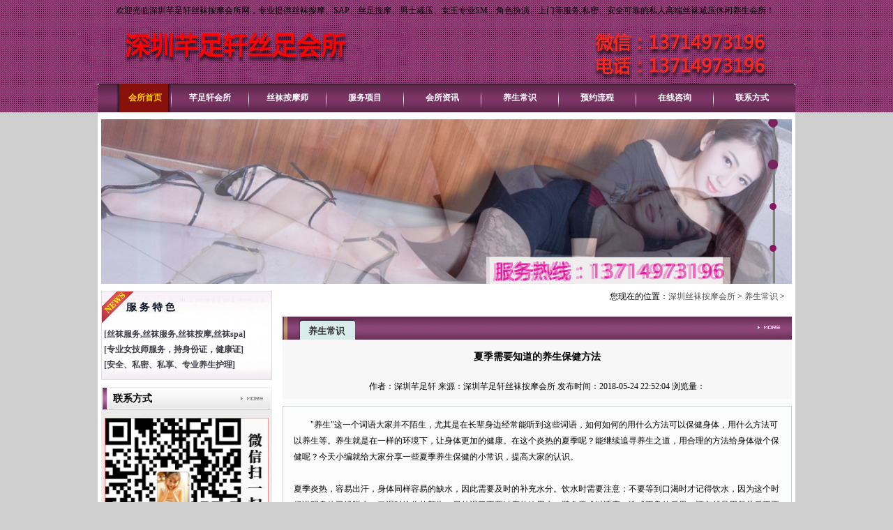

--- FILE ---
content_type: text/html
request_url: http://jyytyeya.com/yscs/176.html
body_size: 4818
content:
<!DOCTYPE html >
<html>
<head>
<meta http-equiv="Content-Type" content="text/html; charset=gb2312" />
<meta http-equiv="Cache-Control" content="no-siteapp" />
<meta http-equiv="Cache-Control" content="no-transform" />
<title>夏季需要知道的养生保健方法_深圳芊足轩丝袜按摩会所</title>
<meta name="keywords" content="养生保健方法" />
<meta name="description" content="养生这一个词语大家并不陌生，尤其是在长辈身边经常能听到这些词语，如何如何的用什么方法可以保健身体，用什么方法可以养生等。养生就是在一样的环境下，让身体更加的健康。在这个炎热的夏季呢？能继续追寻养生之道，用合理的方法给身体做个保健呢？今天小" />
<link href="/css/style.css" rel="stylesheet" type="text/css" />
<script type="text/javascript" src="/js/uaredirect.js"></script>
<script type="text/javascript">uaredirect("http://m.jyytyeya.com/yscs/176.html");</script>
<link href="http://m.jyytyeya.com/yscs/176.html" rel="alternate" media="only screen and(max-width:640px)" />
<script src="/js/jquery-1.8.0.min.js" type="text/javascript"></script>
<script src="/js/js.js" type="text/javascript"></script>
<base target="_blank"/>
</head>
<body>
<div class="WebHead">
  <ul class="Head">
    <li class="TT3">欢迎光临深圳芊足轩丝袜按摩会所网，专业提供丝袜按摩、SAP、丝足按摩、男士减压、女王专业SM、角色扮演、上门等服务,私密、安全可靠的私人高端丝袜减压休闲养生会所！</li>
  </ul>
  <div class="Swf"> </div>
  <ul class="MuenNav">
    <li class="TT1"><img src="/images/sy_111.png" alt="深圳丝袜按摩会所" /></li>
    <li class="TT4"><a href="/" rel="nofollow">会所首页</a></li>
    <li class="TT3"><img src="/images/sy_112.jpg" alt="芊足轩会所" /></li>
    <li class='TT5'><a href="/qzxhs/" rel="nofollow">芊足轩会所</a></li>
    <li class="TT3"><img src="/images/sy_112.jpg" alt="丝袜按摩师" /></li>
    <li class='TT5'><a href="/swamjs/" rel="nofollow">丝袜按摩师</a></li>
    <li class="TT3"><img src="/images/sy_112.jpg" alt="服务项目" /></li>
    <li class='TT5'><a href="/fuxm/">服务项目</a></li>
    <li class="TT3"><img src="/images/sy_112.jpg" alt="会所资讯" /></li>
    <li class='TT5'><a href="/hszx/">会所资讯</a></li>
    <li class="TT3"><img src="/images/sy_112.jpg" alt="养生常识" /></li>
    <li class='TT5'><a href="/yscs/">养生常识</a></li>
    <li class="TT3"><img src="/images/sy_112.jpg" alt="预约流程" /></li>
    <li class='TT6'><a href="/yylc/">预约流程</a></li>
    <li class="TT3"><img src="/images/sy_112.jpg" alt="深圳丝袜" /></li>
    <li class='TT6'><a href="/qq/" rel="nofollow">在线咨询</a></li>
    <li class="TT3"><img src="/images/sy_112.jpg" alt="深圳丝袜" /></li>
    <li class='TT6'><a href="/contact/" rel="nofollow">联系方式</a></li>
    <li class="TT2"><img src="/images/sy_222.png" alt="深圳丝袜" /></li>
  </ul>
</div>
<div class="WebMain">
<div class="NewCon">
<div class="Swf" id="sasFlashFocus27">
  <script type="text/javascript" src="/js/koala.min.1.5.js"></script>
  <script type="text/javascript">
Qfast.add('widgets', { path: "/js/terminator2.2.min.js", type: "js", requires: ['fx'] });  
Qfast(false, 'widgets', function () {
	K.tabs({
		id: 'decoroll2',//焦点图包裹id  
		conId: "decoimg_a2",//大图域包裹id  
		tabId:"deconum2",//小圆点数字提示id
		tabTn:"a",
		conCn: '.decoimg_b2',//大图域配置class       
		auto: 1,//自动播放 1或0
		effect: 'fade',//效果配置
		eType: 'mouseover',// 鼠标事件
		pageBt:true,//是否有按钮切换页码
		bns: ['.prev', '.next'],//前后按钮配置class                          
		interval: 3000// 停顿时间  
	}) 
}) 
</script>
  <div id="decoroll2" class="imgfocus">
    <div id="decoimg_a2" class="imgbox">
      <div class="decoimg_b2"><img src="/images/1.jpg" alt="深圳丝袜会所" /></div>
      <div class="decoimg_b2"><img src="/images/2.jpg" alt="深圳丝袜会所" /></div>
      <div class="decoimg_b2"><img src="/images/3.jpg" alt="深圳丝袜会所" /></div>
      <div class="decoimg_b2"><img src="/images/4.jpg" alt="深圳丝袜会所" /></div>
    </div>
    <ul id="deconum2" class="num_a2">
      <li><a href="javascript:void(0)" hidefocus="true" target="_self"></a></li>
      <li><a href="javascript:void(0)" hidefocus="true" target="_self"></a></li>
      <li><a href="javascript:void(0)" hidefocus="true" target="_self"></a></li>
      <li><a href="javascript:void(0)" hidefocus="true" target="_self"></a></li>
    </ul>
  </div>
</div>
<div class="giftCenterMore">您现在的位置：<a href='/'>深圳丝袜按摩会所</a> > <a href='/yscs/'>养生常识</a> > </div>
<div class="Lefts">
  <div class="TeGong">
    <p><strong>[丝袜服务,丝袜服务,丝袜按摩,丝袜spa]<br />
      [专业女技师服务，持身份证，健康证]<br />
      [安全、私密、私享、专业养生护理]</strong></p>
  </div>
  <div class="NewC">
    <ul class="NewTitles">
      <li class="TT1">联系方式</li>
      <li class="TT2"><a href="/contact/" rel="nofollow"><img src="/images/sy_29.jpg" alt="深圳丝袜会所地址" /></a></li>
    </ul>
    <div class="ContactImg"> <a href="/contact/" target="_blank" rel="nofollow"><img src="/images/picture.jpg" alt="深圳丝袜会所" width="238" height="255" border="0" /></a> </div>
  </div>
  <div class="NewC">
    <ul class="NewTitles">
      <li class="TT1">丝袜按摩师</li>
      <li class="TT2"><a href="/swamjs/" rel="nofollow"><img src="/images/sy_29.jpg" alt="丝袜按摩师" /></a></li>
    </ul>
    <div class="Contents" style="padding-top:10px; line-height:20px;"> 好的丝袜会所不仅是环境，当然更主要的是技师的手法是否专业娴熟。<br />
      持有效的体检健康合格证书<br />
      持有国家认可的Spa专业技术证书或相等同的培训证书<br />
      丝袜技师应了解人体基本的解剖、生理学以及人体各个系统等相关知识。<br />
      丝袜技师须了解丝袜文化，了解各种常见丝袜按摩的功效及其禁忌症，能独立完成常见丝袜按摩。 </div>
  </div>
</div>
<div class="Rights">
  <div class="listinfo">
    <ul class="NewsLTitles">
      <li class="infotitle">养生常识</li>
      <li class="TT1"><img src="/images/sy_35.jpg" /></li>
    </ul>
    <div class="infobody1">
      <h1 class="title">夏季需要知道的养生保健方法</h1>
      <div class="laiyuan"><p> 作者：深圳芊足轩    来源：深圳芊足轩丝袜按摩会所    发布时间：2018-05-24 22:52:04    浏览量：<script src="/plus/count.php?view=yes&aid=176&mid=1" type='text/javascript' language="javascript"></script></p></div>
      <div class="body"> <p>　　&quot;养生&quot;这一个词语大家并不陌生，尤其是在长辈身边经常能听到这些词语，如何如何的用什么方法可以保健身体，用什么方法可以养生等。养生就是在一样的环境下，让身体更加的健康。在这个炎热的夏季呢？能继续追寻养生之道，用合理的方法给身体做个保健呢？今天小编就给大家分享一些夏季养生保健的小常识，提高大家的认识。<br />
<br />
夏季炎热，容易出汗，身体同样容易的缺水，因此需要及时的补充水分。饮水时需要注意：不要等到口渴时才记得饮水，因为这个时候说明身体已经脱水，口渴时给你的警告。另外渴了不要过度的饮用水，避免胃难以适应，造成不良的后果。还有就是用餐前后不要喝水，否则不利于食物消化，长期会对身体不好等。<br />
<br />
夏季需要知道的养生保健方法。夏季人体的能量消耗大，需要补充一定的营养，保证身体的正常运转。可以补充蛋白质高的食物、维生素搞得蔬菜、补充适当的水喝无机盐、多吃些清热利湿的食物，如西瓜、苦瓜、桃、乌梅、草莓、西红柿、黄瓜、绿豆等。<br />
<br />
饮食宜需清淡，少油腻，要以温食为主。如：吃辣椒可以促进排汗、帮助消化、增加食欲，有一定好处。建议在早、晚餐时，喝点补肾消水肿的绿豆粥，健脾益气的莲子粥可解暑热、清胃润肠，止渴解毒荷叶粥，润肺止咳、养心安神的百合粥或银耳粥、黄芪粥等，都是大有好处的。<br />
<br />
小编在此强调夏季养身保健小常识：<br />
<br />
为防冷气侵害，开空调的房间不要长期关闭，要经常通风；入睡后，最好关上空调。挡在室内有所凉意，记得站起来活动四肢和躯体，以加速血液循环；患有冠心病、高血压、动脉硬化等慢性疾病的病人，尤其是老年人和关节痛患者，不要长期呆在冷气环境里。<br />
<br />
夏季暑热之邪，最常见是中暑。夏日炎炎，往往令人心烦，而烦则更热，故宁心神尤为重要。一是要有事可做，可使精神不空虚；二是要有较好的精神修养，可免除外界不良情绪的干扰。<br />
<br />
夏季人体阳气在外，阴气内伏，胃液分泌相对减少，消化功能低下，故忌暴饮暴食冷饮。大汗之后不要多食冷饮，尤其是某些慢病患者，吃冷饮更要有所选择。如冠心病、哮喘、慢性气管炎，不宜吃冰冻食品；胃溃疡、胃酸过多的，不宜多用含酸味的冷饮；糖尿病，应不用含糖的饮料。<br />
<br />
夏季养生保健记得时刻警惕，防暑降温，补充适量的水分和营养，结合一些有益的运动，让身体更加的强健。在夏季这个炎热的季节里，一定要注意体内湿气不要过重，适当的还需要一些养生方法排除体内的湿气，这样才能让自己轻松过夏天，还能让身体得到一个好而稳健的调养。</p> 
			<p style="text-indent:2em"><strong>版权保护:</strong>本文标题是：夏季需要知道的养生保健方法，由芊足轩丝袜会所小编原创，转载请保留链接:<a href="/yscs/176.html">https://www.jyytyeya.com/yscs/176.html</a></p>
	  </div>
      <div class="yema">上一篇：<a href='/yscs/175.html'>腰酸腿疼怎么办？按揉承山穴有意想不到的效果</a>  &#160;&#160;下一篇：<a href='/yscs/177.html'>脑力不够用，这些食物帮你及时补脑</a>  <a href='/yscs/' rel="nofollow">返回列表</a> </div>
    </div>
  </div>
</div>
</div>
<div class="MuenButtomNav"> <a href="/" rel="nofollow">会所首页</a><span class="dh5">|</span><a href="/qzxhs/" rel="nofollow">芊足轩会所</a><span class="dh5">|</span><a href="/swamjs/" rel="nofollow">丝袜按摩师</a><span class="dh5">|</span><a href="/fuxm/" rel="nofollow">服务项目</a><span class="dh5">|</span><a href="/hszx/" rel="nofollow">会所资讯</a><span class="dh5">|</span><a href="/yscs/" rel="nofollow">养生常识</a><span class="dh5">|</span><a href="/yylc/" rel="nofollow">预约流程</a><span class="dh5">|</span><a href="/qq/" rel="nofollow">在线咨询</a><span class="dh5">|</span><a href="/contact/" rel="nofollow">联系方式</a><span class="dh5">|</span><a href="/sitemap.xml">网站地图</a> </div>
<p style="margin-top:10px;text-align:center">芊足轩公司<a href="/" >深圳丝袜会所</a>是高端家庭式休闲养生私人会所，安全可靠【合理收费】，足模女王团队专业提供调教、丝袜按摩、丝袜减压、上门等服务项目为您量身打造全身心的私密休闲体验!</p> 
<div class="foot1">
 <div class="hezuo">	 
	 <h3>合作伙伴:</h3>
        <a href="https://www.szmitoo.com/news/view44.html" target="_blank" rel="nofollow">深圳丝袜会所</a>
		<a href="/" target="_blank" >深圳丝袜会所</a>
		<a href="https://www.anxiamo.com/plus/list.php?tid=3&qy=%E7%BD%97%E6%B9%96%E5%8C%BA" target="_blank" rel="nofollow">深圳丝袜按摩会所</a>
		<a href="http://www.taidesz.com/article-detail-id-64.html" target="_blank" rel="nofollow">深圳丝袜会所</a>
 </div>
 <div class="honour_wrap">
      <a  href="http://www.cecdc.com/" title="诚信网站"  target="_blank" rel="nofollow">
        <img src="/images/chengxin.png">
      </a>
      <a  href="http://www.kxnet.cn/" title="可信网站"  target="_blank" rel="nofollow">
        <img src="/images/kekao.png">
      </a>
 </div>
</div>
 <div class="Foot"> 版权所有（Copyright@2018)：本站内容，严禁盗用，深圳芊足轩丝袜会所 电话：13714973196 QQ：2305130851
 <span>ICP备案编号：
        <a href="http://www.beian.gov.cn/portal/recordQuery?token=3c7de539-8dd6-4773-aa7a-9d49bead9836" rel="nofollow"> 粤ICP备SW123688号</a></span> 
         
 </div>
 <?php include_once("baidu_js_push.php") ?>
<script>
(function(){
var src = "https://jspassport.ssl.qhimg.com/11.0.1.js?d182b3f28525f2db83acfaaf6e696dba";
document.write('<script src="' + src + '" id="sozz"><\/script>');
})();
</script>
</div>
</body>
</html>

--- FILE ---
content_type: text/css
request_url: http://jyytyeya.com/css/style.css
body_size: 3891
content:
@charset "gb2312";
body { margin: 0; padding: 0; background: url(../images/oppp.jpg) no-repeat center top; background-color: #cfcfcf }
body, td, th { font-size: 12px }
* { margin-top: 0; margin-right: 0; margin-left: 0; padding: 0 }
img { border: 0 }
ul { margin: 0; padding: 0; list-style: none }
h1, h3 { margin: 0; padding: 0; font-size: 14px }
p { margin: 0; padding: 0; border-style: none }
.left { float: left }
.right { float: right }
a:link { margin: 0; padding: 0; color: #505050; text-decoration: none }
a:visited { margin: 0; padding: 0; color: #505050; text-decoration: none }
a:hover { margin: 0; padding: 0; color: #41a53a; text-decoration: none }
.textleft { text-align: left }
.textcenter { text-align: center }
.textright { text-align: right }
.w30 { width: 30px }
.w50 { width: 50px }
.w70 { width: 70px }
.w80 { width: 70px }
.w150 { width: 150px }
.w210 { width: 210px }
.w240 { width: 240px }
.w400 { width: 400px }
.w500 { width: 500px }
.w510 { width: 510px }
.w520 { width: 520px }
.w180 { width: 150px }
.w30 { width: 30px }
.w40 { width: 40px }
.w50 { width: 50px }
.w60 { width: 60px }
.w120 { width: 120px }
.w70 { width: 70px }
.w80 { width: 70px }
.w100 { width: 100px }
.w140 { width: 140px }
.w150 { width: 150px }
.w180 { width: 175px }
.w190 { width: 199px }
.w210 { width: 210px }
.w240 { width: 240px }
.w250 { width: 255px }
.w259 { width: 259px }
.w300 { width: 300px }
.w400 { width: 400px }
.w445 { width: 445px }
.w515 { width: 515px }
.w500 { width: 500px }
.w510 { width: 510px }
.w520 { width: 520px }
.w550 { width: 550px }
.WebHead { clear: both; overflow: hidden; margin: 0 auto; width: 1000px; height: auto }
.WebHead ul.Head { clear: both; overflow: hidden; width: 1000px; height: 30px }
.WebHead ul.Head li { float: left; height: 30px; line-height: 30px }
.WebHead ul.Head li.TT1 { padding-left: 415px }
.WebHead ul.Head li.TT2 { float: right }
.WebHead ul.Head li.TT3 { float: right; padding-right: 30px }
.WebHead .Swf { clear: both; overflow: hidden; width: 1000px; height: 90px }
ul.MuenNav { clear: both; overflow: hidden; width: 1000px; height: 41px; background: url(../images/sy_11.jpg) repeat-x center top }
ul.MuenNav li { float: left; overflow: hidden; height: 41px; line-height: 41px }
ul.MuenNav li.TT1 { width: 10px; height: 41px; background-color: #ffffff }
ul.MuenNav li.TT2 { float: right; width: 6px; height: 41px; background-color: #ffffff }
ul.MuenNav li.TT3 { width: 1px; height: 41px }
ul.MuenNav li.TT4 { padding-left: 20px; width: 75px; height: 41px; background: url(../images/sy_10.jpg) no-repeat center top; text-align: center }
ul.MuenNav li.TT4 a { color: #FFCC00; font-weight: bold }
ul.MuenNav li.TT4 a:hover { color: #ff0000 }
ul.MuenNav li.TT5 { width: 110px; height: 41px; text-align: center; font-weight:bold }
ul.MuenNav li.TT5 a { color: #ffffff; font-weight: bold }
ul.MuenNav li.TT5 a:hover { color: #ff0000 }
ul.MuenNav li.TT6 { width: 110px; height: 41px; text-align: center }
ul.MuenNav li.TT6 a { color: #ffffff; font-weight: bold }
ul.MuenNav li.TT6 a:hover { color: #ff0000 }
.WebMain { clear: both; overflow: hidden; margin: 0 auto; width: 1000px; height: auto; background-color: White }
.NewCon { clear: both; overflow: hidden; padding-top: 10px; padding-right: 5px; padding-left: 5px; width: 990px; height: auto }
.NewCon .Lefts { margin-top: 10px; float: left; overflow: hidden; width: 260px; height: auto }
.NewCon .Lefts .TeGong { clear: both; overflow: hidden; width: 243px; height: 126px; border: 1px solid #ddd; background: url(../images/tebg.jpg) no-repeat left top }
.NewCon .Lefts .TeGong p { clear: both; overflow: hidden; padding-top: 50px; padding-left: 3px; width: 240px; height: auto; color: #3f3d48; line-height: 22px }
.NewCon .Lefts .NewConImg { clear: both; overflow: hidden; padding-top: 10px; width: 245px; height: auto; text-align: left }
.NewCon .Lefts .NewC { margin-top: 10px; margin-bottom: 10px; clear: both; overflow: hidden; width: 245px; height: auto }
.NewCon .Lefts .NewC ul.NewTitles { clear: both; width: 245px; height: 33px; background: url(../images/sy_27.jpg) repeat-x center top }
.NewCon .Lefts .NewC ul.NewTitles li { float: left; height: 33px; line-height: 33px }
.NewCon .Lefts .NewC ul.NewTitles li.TT1 { padding-left: 17px; background: url(../images/sy_26.jpg) no-repeat left top; font-weight: bold; font-size: 14px }
.NewCon .Lefts .NewC ul.NewTitles li.TT2 { float: right }
.NewCon .Lefts .NewC .Contents { clear: both; overflow: hidden; padding-right: 5px; padding-left: 5px; width: 235px; height: 250px; background-color: #f4f4f4 }
.NewCon .Lefts .NewC .Contents .Titles { clear: both; overflow: hidden; width: 235px; height: 55px; color: #095c83; text-align: center; font-weight: bold; line-height: 55px }
.NewCon .Lefts .NewC .Contents .Texts { clear: both; overflow: auto; width: 235px; height: auto; color: #3f3d48; line-height: 20px }
.NewCon .Lefts .NewC .Contents .Xing { padding-left: 55px; width: 180px; height: 25px; background: url(../images/spa_50.gif) no-repeat 30px center; font-size: 14px; line-height: 25px }
.NewCon .Lefts .NewC .Contents .btn { clear: both; overflow: hidden; padding-top: 8px; width: 235px; height: auto; text-align: center }
.NewCon .Lefts .NewC .ContactImg { padding: 10px 0; clear: both; overflow: hidden; width: 245px; height: auto; background-color: #ebebeb; text-align: center }
.NewCon .Rights { float: left; overflow: hidden; width: 730px; height: auto }
.NewCon .Swf { clear: both; overflow: hidden; width: 990px; height: 236px; background: url(../images/1.jpg) no-repeat }
.NewCon .Rights .Content { clear: both; overflow: hidden; padding-top: 10px; width: 730px; height: auto }
.NewCon .Rights .Content .Lefts { float: left; overflow: hidden; width: 360px; height: auto }
.NewCon .Rights .Content .Rights { float: right; overflow: hidden; width: 360px; height: auto }
.NewsConTexts { clear: both; overflow: hidden; padding-top: 8px; padding-right: 10px; padding-left: 10px; width: 340px; height: 255px; background-color: #f0f0f0; line-height: 21px }
.NewsConTexts img { float: left; margin-right: 10px }
.NewsConTexts span { display: inline-block; padding-bottom: 8px; color: #840258; font-weight: bold; font-size: 14px }
ul.NewsTitles { clear: both; overflow: hidden; width: 360px; height: 33px; background: url(../images/sy_32.jpg) repeat-x center top }
ul.NewsTitles li { float: left; overflow: hidden; height: 33px }
ul.NewsTitles li.TT1 { float: right }
.ProductCon { clear: both; overflow: hidden; margin: 0 auto; width: 990px; height: auto }
.ProductCon ul.Titles { clear: both; overflow: hidden; margin-top: 15px; width: 990px; height: 33px; background: url(../images/sy_61.gif) repeat-x center top }
.ProductCon ul.Titles li { float: left; overflow: hidden; height: 33px }
.ProductCon ul.Titles li.TT1 { float: right }
.ProductCon .ConT { clear: both; overflow: hidden; margin-left: 1px; width: 987px; height: 275px; border: 1px solid #e7e7e7; border-top: 0; background: url(../images/sy_66.jpg) repeat-x left 4px }
.blk_19 { position: relative; clear: both; overflow: hidden; width: 987px; height: auto; zoom: 1 }
.blk_19 .pcont { float: left; overflow: hidden; width: 937px }
.blk_19 #List1_1MM, .blk_18 #List2_1MM { float: left }
.blk_19 .LeftBotton { z-index: 1000; float: left; width: 25px; height: 235px; background: url(../images/sy_65.jpg) -2px 4px no-repeat; text-align: right; cursor: pointer }
.blk_19 .RightBotton { z-index: 1000; float: right; width: 25px; height: 235px; background: url(../images/sy_69.jpg) 4px 4px no-repeat; text-align: left; cursor: pointer }
.blk_19 .RightBotton img { margin-top: 20px }
.blk_19 .ProDiv { float: left; overflow: hidden; padding-top: 6px; padding-right: 5px; padding-left: 5px; width: 180px; height: 170px; text-align: center; text-align: center; line-height: 37px }
.blk_19 .ProDiv img { width: 180px; height: 130px }
.HuanNewCon { clear: both; overflow: hidden; padding-top: 10px; padding-right: 5px; padding-left: 5px; width: 990px; height: auto }
.HuanNewCon .Lefts { float: left; overflow: hidden; width: 260px; height: auto }
.HuanNewCon .Lefts .NewC { clear: both; overflow: hidden; width: 245px; height: auto }
.HuanNewCon .Lefts .NewC ul.NewTitles { clear: both; width: 245px; height: 33px; background: url(../images/sy_27.jpg) repeat-x center top }
.HuanNewCon .Lefts .NewC ul.NewTitles li { float: left; height: 33px; line-height: 33px }
.HuanNewCon .Lefts .NewC ul.NewTitles li.TT1 { padding-left: 17px; background: url(../images/sy_26.jpg) no-repeat left top; font-weight: bold; font-size: 14px }
.HuanNewCon .Lefts .NewC ul.NewTitles li.TT2 { float: right }
.HuanNewCon .Lefts .NewC .NewImg { background: url(../images/03.jpg) #ebebeb no-repeat; clear: both; overflow: hidden; margin: 3px; width: 242px; height: auto }
.HuanNewCon .Lefts .NewC .ContactImg { clear: both; overflow: hidden; width: 245px; height: auto; background-color: #ebebeb; text-align: center }
.HuanNewCon .Rights { float: left; overflow: hidden; width: 730px; height: auto }
.HuanNewCon .Rights2 { float: left; overflow: hidden; width: 730px; height: 290px; background: url(../images/Newbg.png) repeat-x center bottom }
.HuanNewCon .Rights .Content { clear: both; overflow: hidden; padding-top: 10px; width: 730px; height: auto }
.HuanNewCon .Rights .Content .LeftXs { float: left; overflow: hidden; width: 360px; height: auto }
.HuanNewCon .Rights .Content .RightXs { float: right; overflow: hidden; width: 360px; height: auto }
ul.NewsImgList { clear: both; overflow: hidden; margin: 0 auto; padding-top: 15px; padding-bottom: 6px; width: 345px; height: auto; background: url(../images/sy_42.jpg) repeat-x center top }
ul.NewsImgList li { float: left }
ul.NewsImgList li.TT1 { width: 125px; height: auto }
ul.NewsImgList li.TT2 { width: 220px; height: auto }
ul.NewsImgList li.TT2 p { width: 220px; height: 22px; border-bottom: 1px dashed #ddd; line-height: 22px }
.NewGong { clear: both; overflow: hidden; margin: 0 auto; padding-top: 15px; width: 990px; height: auto }
ul.NewsLTitles { clear: both; overflow: hidden; width: 730px; height: 33px; background: url(../images/sy_32.jpg) repeat-x center top }
ul.NewsLTitles li { float: left; overflow: hidden; height: 33px }
ul.NewsLTitles li.TT1 { float: right }
ul.NewsList { float: left; overflow: hidden; padding-top: 15px; padding-left: 15px; width: 450px; height: auto }
ul.NewsList li { clear: both; overflow: hidden; width: 450px; height: 24px; border-bottom: 1px solid #ddd; color: #3f3d48 }
ul.NewsList li p { float: left; height: 24px; line-height: 24px }
ul.NewsList li p.PP1 { padding-left: 20px; background: url(../images/xwbj.jpg) no-repeat left center }
ul.NewsList li p.PP2 { float: right }
ul.NewsLiaoList { float: left; overflow: hidden; margin-left: 30px; padding-top: 25px; width: 210px; height: auto }
ul.NewsLiaoList li { clear: both; overflow: hidden; padding-bottom: 13px; width: 210px; height: auto }
.MuenButtomNav { clear: both; overflow: hidden; margin: 0 auto; margin-top: 15px; width: 990px; height: 33px; background-color: #793364; color: #ffffff; text-align: center; line-height: 33px }
.MuenButtomNav a { padding-right: 8px; padding-left: 8px; color: #ffffff }
.MuenButtomNav a:hover { color: #ff0000 }
.listinfo { margin-top: 10px; background: #fcfcfc }
.listinfo .infotitle { padding-top: 4px; padding-left: 37px; width: 111px; height: 33px; background: url(../images/nybt.jpg) no-repeat; color: #333; font-weight: 600; font-size: 13px; line-height: 33px }
.listinfo .infobody { padding: 20px; min-height: 740px; border: 1px solid #a1babc; line-height: 23px }
.listinfo .infolist { padding: 20px; min-height: 720px; border: 1px solid #c2d4d7; line-height: 23px }
.listinfo .infolist ul span { float: right }
.listinfo .infolist li { border-bottom: 1px dashed #ccc; line-height: 30px }
.fenye { margin: 20px auto; width: 680px; text-align: center }
.fenye { padding: 5px; padding-right: 5px; border: 1px solid #ccc; float:left; }
.fenye a { border: 1px solid #ccc; display:block; padding:0 8px;}
.fenye .thisclass { border: 1px solid #5a5a58; background: #5a5a58; color: #fff }
.fenye span { padding: 5px; border: 1px solid #ccc }
.page { padding:20px 0px 20px 40px; height:22px; }
.page ul li { float:left; border:#ccc 1px solid; line-height:20px; margin-right:4px; display:inline; font-family:Tahoma, Geneva, sans-serif; }
.page ul li a { display:block; padding:0 8px; }
.page ul .thisclass { background:#5a5a58; color:#FFF; padding:0 8px; font-size:14px; font-weight:bold; }
.listinfo .infobody1 .title { height: 50px; background: #f7f7f7; text-align: center; line-height: 50px }
.listinfo .infobody1 .title1 { padding-top: 20px; padding-bottom: 20px; text-align: center }
.listinfo .infobody1 .title1 img { max-width: 660px }
.listinfo .infobody1 .body { margin: 0 auto; margin-top: 10px; padding: 15px; border: 1px solid #c9d1d3; line-height: 23px }
.listinfo .infobody1 .body img { display: block; margin: 0 auto }
.listinfo .infobody1 .yema { margin: 0 auto; margin-top: 20px; width: 660px; text-align: center; line-height: 23px }
.laiyuan { background: #f7f7f7; text-align: center; line-height: 35px }
.jstu { padding-top: 10px }
.jstu li { float: left; margin: 10px 0 0 12px; width: 226px; height: 322px; text-align: center }
.jstu li img { margin-bottom: 8px; padding: 2px; width: 220px; height: 280px; border: 1px solid #e4e4e4 }
.btnaf { margin-top: 5px; margin-left: 20px; width: 200px; text-align: center }
.btnaf a { font-weight: 600; font-size: 12px }
.anquan { float: left; display: block; width: 92px; height: 27px; background: url(../images/sy_51.jpg) no-repeat; line-height: 27px }
.anquan a { color: #fff }
.anquan a:hover { color: #dd0dc7 }
.fuwujg { float: right; display: block; width: 92px; height: 27px; background: url(../images/sy_51.jpg) no-repeat; line-height: 27px }
.fuwujg a { color: #fff }
.fuwujg a:hover { color: #dd0dc7 }
.scrollleft { float: left; margin-top: 20px; width: 935px }
.scrollleft li { float: left; display: inline; margin-right: 7px; width: 180px; text-align: center; line-height: 25px }
.scrollleft img { width: 180px; height: 220px }
.Foot { clear: both; overflow: hidden; margin: 0 auto; padding-top: 10px; width: 1000px; height: 65px; background: url(../images/sy_103.jpg) repeat-x center top; color: #333; text-align: center; line-height: 24px }
.indexFoot { clear: both; overflow: hidden; margin: 0 auto; padding-top: 10px; width: 1000px; height: 65px; background: url(../images/sy_103.jpg) repeat-x center top; color: #333; text-align: center; line-height: 24px }
.r1 { width: 120px; float: right; position: fixed !important; top: 200px; position: absolute; z-index: 300; top:expression(offsetParent.scrollTop+200);
right: 9px; }
.r1 img { height: 140px; width: 120px; }
.bottomnav { text-align: center; font-size: 15px; padding: 10px 0px 0px 0px; font-weight: bold; }
.r1 p { color: #000000; background: #FFFFFF; border-radius: 4px; padding: 0px; text-align: center }
.r1 span { display: block; color: red; font-weight: bold; font-size: 13px }
#showtext { padding:15px; line-height:2; /*border:1px solid #fed8f3;*/ margin-top:10px;/* background-color: #fbf8f8*/ }
input.input-text, input.input-file, input.code, textarea { padding: 4px; font-size: 15px; outline: none; text-shadow: 0px 1px 0px #fff; -webkit-border-radius: 3px; -moz-border-radius: 3px; border-radius: 3px; border: 1px solid #ccc; -webkit-transition: .3s ease-in-out;
-moz-transition: .3s ease-in-out;
-o-transition: .3s ease-in-out;
background:#fff url(../images/dt-10.gif) repeat-x left top; }
/*表单*/

td.text { width:20%; padding:6px 5px 6px 0px; text-align:right; font-size:14px; font-weight:bold; }
td.input { padding:6px 8px; }
td.input input { margin-right:8px; }
td.input .info { padding-left:15px; color:#f00; }
td.input img { position:relative; bottom:1px; }
td.submint { padding:10px; }
/*按钮*/

.button { display: inline-block; zoom: 1; *display: inline;
vertical-align: baseline; margin: 0 2px; outline: none; cursor: pointer; text-align: center; text-decoration: none; font: 14px/100% Arial, Helvetica, sans-serif; padding: .5em 2em .55em; text-shadow: 0 1px 1px rgba(0, 0, 0, .3); -webkit-border-radius: .5em; -moz-border-radius: .5em; border-radius: .5em; -webkit-box-shadow: 0 1px 2px rgba(0, 0, 0, .2); -moz-box-shadow: 0 1px 2px rgba(0, 0, 0, .2); box-shadow: 0 1px 2px rgba(0, 0, 0, .2); }
.button:hover { text-decoration: none; color:#fff; }
.button:active { position: relative; top: 1px; }
.orange { color: #fef4e9; border: solid 1px #da7c0c; background: #f78d1d; background: -webkit-gradient(linear, left top, left bottom, from(#faa51a), to(#f47a20)); background: -moz-linear-gradient(top, #faa51a, #f47a20); filter:  progid:DXImageTransform.Microsoft.gradient(startColorstr='#faa51a', endColorstr='#f47a20');
}
.orange:hover { background: #f47c20; background: -webkit-gradient(linear, left top, left bottom, from(#f88e11), to(#f06015)); background: -moz-linear-gradient(top, #f88e11, #f06015); filter:  progid:DXImageTransform.Microsoft.gradient(startColorstr='#f88e11', endColorstr='#f06015');
}
.imgfocus { position:relative; width:999px; height:236; background:#F1F1F1; margin:0px auto 0 auto; }
.decotext2 { width:460px; height:370px; padding-top:20px; position:absolute; top:0; left:20px; display:block; text-align:left; z-index:20; }
.decotext2 p { margin-top:40px; font-size:15px; }
.imgfocus .imgbox { position:absolute; left:0px; top:0px; }
.decoimg_b2 { position:relative; width:100%; float:left; display:none; }
.decoimg_b2 img { display:block; width:999px; height:236px; }
ul.num_a2 { width:12px; position:absolute; top:10%; right:20px; background:url(../images/controbg.png) no-repeat top center; }
ul.num_a2 li { width:10px; height:10px; margin-bottom:50px; position:relative; }
ul.num_a2 .current { color:#6c2e58; background-color:#6c2e58; -webkit-transform:scale(1.6); transform:scale(1.8); }
ul.num_a2 a { width:100%; height:100%; line-height:100%; border-radius:50%; text-indent:-50px; color:#861863; background-color:#861863; position:absolute; top:0; left:0; -webkit-transition:-webkit-transform 0.5s ease, background-color 0.5s ease; transition:transform 0.5s ease, background-color 0.5s ease; }
.decoimg_b2 img, .imgfocus, .home .NewCon .Rights, .home .NewCon .Rights .Swf, .home .NewCon .Rights .Content { width: 990px; }
.home .NewCon .Rights .Content .leftbox { width:258px; }
.home .NewCon .Lefts { margin-top:0; }
.home .NewCon .Lefts .NewC { margin-top:0; }
.home .NewCon .Lefts .NewC ul.NewTitles { margin-top:0; }
.home .Contents { padding-bottom:23px; }
.home .NewsConTexts { padding-bottom:10px; }
.home .ProductCon ul.Titles { margin-top:0; }
.home .HuanNewCon .Rights .Content { padding-top:0px; }
.home ul.NewsImgList { padding-bottom: 15px; }
.giftCenterMore {
    float: right;
    padding: 10px;
}
.foot1 {
    height: 46px;
    padding-top: 5px;
}
.hezuo {
    height: 46px;
    text-align: center;
    width: 60%;
    line-height: 40px;
    float: left;
}
.hezuo h3 {
    font-size: 14px;
    float: left;
    padding-left: 15px;
}
.hezuo a {
    padding: 0 10px;
}
.honour_wrap {
    text-align: center;
    height: 46px;
    width: 39.90%;
    float: left;
}
.flink h3 {
    width: 10%;
    float: left;
    font-size: 14px;
}
.flink ul li {
    float: left;
    padding: 0 5px;
}

--- FILE ---
content_type: application/javascript
request_url: http://jyytyeya.com/js/js.js
body_size: 739
content:
 //图片滚动 调用方法 imgscroll({speed: 30,amount: 1,dir: "up"});$.fn.imgscroll = function(o){	var defaults = {		speed: 40,		amount: 0,		width: 1,		dir: "left"	};	o = $.extend(defaults, o);		return this.each(function(){		var _li = $("li", this);		_li.parent().parent().css({overflow: "hidden", position: "relative"}); //div		_li.parent().css({margin: "0", padding: "0", overflow: "hidden", position: "relative", "list-style": "none"}); //ul		_li.css({position: "relative", overflow: "hidden"}); //li		if(o.dir == "left") _li.css({float: "left"});				//初始大小		var _li_size = 0;		for(var i=0; i<_li.size(); i++)			_li_size += o.dir == "left" ? _li.eq(i).outerWidth(true) : _li.eq(i).outerHeight(true);				//循环所需要的元素		if(o.dir == "left") _li.parent().css({width: (_li_size*3)+"px"});		_li.parent().empty().append(_li.clone()).append(_li.clone()).append(_li.clone());		_li = $("li", this);		//滚动		var _li_scroll = 0;		function goto(){			_li_scroll += o.width;			if(_li_scroll > _li_size)			{				_li_scroll = 0;				_li.parent().css(o.dir == "left" ? { left : -_li_scroll } : { top : -_li_scroll });				_li_scroll += o.width;			}				_li.parent().animate(o.dir == "left" ? { left : -_li_scroll } : { top : -_li_scroll }, o.amount);		}				//开始		var move = setInterval(function(){ goto(); }, o.speed);		_li.parent().hover(function(){			clearInterval(move);		},function(){			clearInterval(move);			move = setInterval(function(){ goto(); }, o.speed);		});	});};$(document).ready(function(){	$(".scrollleft").imgscroll({		speed: 40,    //图片滚动速度		amount: 0,    //图片滚动过渡时间		width: 1,     //图片滚动步数		dir: "left"   // "left" 或 "up" 向左或向上滚动	});		$(".scrolltop").imgscroll({		speed: 40,    //图片滚动速度		amount: 0,    //图片滚动过渡时间		width: 1,     //图片滚动步数		dir: "up"   // "left" 或 "up" 向左或向上滚动	});	});